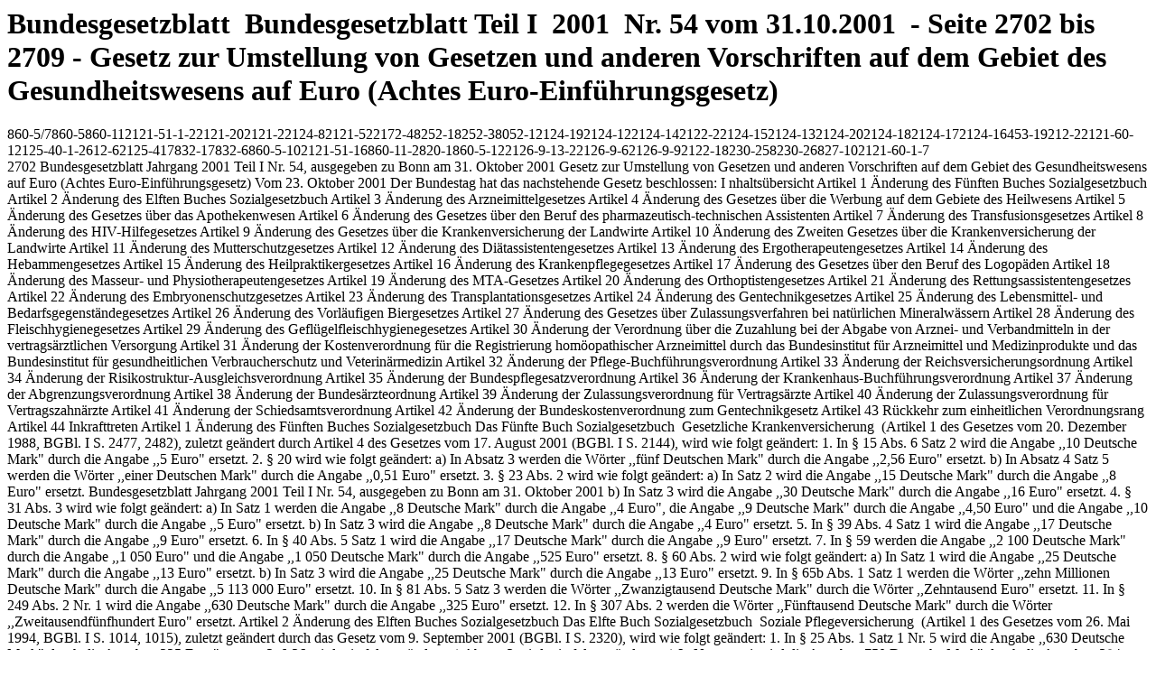

--- FILE ---
content_type: text/html;charset=UTF-8
request_url: https://www.bgbl.de/xaver/bgbl/start.xav?startbk=Bundesanzeiger_BGBl&bk=Bundesanzeiger_BGBl&start=//*%5B@attr_id=%27bgbl101s2702.pdf%27%5D
body_size: 7000
content:
<html xmlns:xaver="http://www.doctronic.de/Xaver/1.0" xmlns:xlink="http://www.w3.org/1999/xlink" xmlns:dtxmldm="http://doctronic.de/XMLDocumentManager" xlink:dummy="" dtxmldm:dummy="" xaver:dummy=""><!--generated from xsl generated by 'xaver_text.sys' Development Version !DO NOT DISTRIBUTE! ($Revision: 1.485 $)--><head><meta http-equiv="expires" content="0" /><meta content="no-cache" http-equiv="cache-control" /><script type="application/ld+json">{"@context":"https://schema.org/","@type":"WebPage","isAccessibleForFree":"True","hasPart":{"@type":"WebPageElement","isAccessibleForFree":"True","cssSelector":".dtXavPaywall"}}</script><style type="text/css"><!--
 div.N10054{font-family:Verdana,Arial,Helvetica,sans-serif;font-size:1.36em;color:#0096a1;line-height:1.2em;margin-bottom:1em;margin-top:1em;} div.N1005F{font-family:Verdana,Arial,Helvetica,sans-serif;font-size:1.36em;color:#0096a1;line-height:1.2em;margin-bottom:1em;margin-top:1em;} div.N1006A{font-family:Verdana,Arial,Helvetica,sans-serif;font-size:1.1em;font-weight:bold;color:#4B575E;line-height:1.3em;margin-bottom:1em;margin-top:1em;} div.N10076{font-family:Verdana,Arial,Helvetica,sans-serif;font-size:1em;font-weight:bold;color:#4B575E;line-height:1.3em;margin-bottom:1em;margin-top:1em;} div.N10082{font-family:Verdana,Arial,Helvetica,sans-serif;font-size:1em;color:#4B575E;line-height:1.3em;margin-bottom:1em;margin-top:1em;} div.N100D4{margin-bottom:1em;} div.N100DA{margin-bottom:1em;} div.N100E0{margin-bottom:1em;} div.N100E6{margin-bottom:1em;} div.N100EC{margin-bottom:1em;} div.N100F2{margin-bottom:1em;} div.N100F8{margin-bottom:1em;} div.N100FE{margin-bottom:1em;} div.N1010A{} div.N101FB{background-color:#e4e5e7;padding:20px;margin-bottom:1em;} div.N1020D{font-weight:bold;font-style:normal;margin:0px;font-size:1.125em;} div.N10216{font-size:1.125em;margin-right:10px;margin-left:10px;font-weight:bold;font-style:normal;float:left;} div.N10221{margin-bottom:0.5em;margin-top:0.5em;font-size:0.85em;line-height:1.1em;font-weight:normal;} div.N1022B{margin-top:1ex;} div.N10236{margin-top:1ex;} div.N10241{margin-top:1ex;} div.N1024C{margin-bottom:0.5em;} div.N10257{margin-top:1em;} div.N102BA{} div.N102BF{} span.N10012{vertical-align:20%;font-size:80%;} span.N10012 a:link {font-size:80%;} span.N1002D{vertical-align:20%;font-size:80%;} span.N1002D a:link {font-size:80%;} span.N1004B{vertical-align:20%;font-size:80%;} span.N1004B a:link {font-size:80%;} span.N100A0{font-weight:bold;} span.N100A6{font-style:italic;} span.N100AC{font-weight:normal;font-size:1em;} span.N10104{font-size:0.85em;} span.N1010F{letter-spacing:0.2em;} span.N1025D{} span.N102CD{} span.N102E5{} span.N102FD{} div.N1017F{margin:0px;margin-top:0.5em;padding:0px;} div.N10184{margin:0px;margin-top:0.5em;padding:0px;} div.N101A1{margin:0px;margin-top:0.5em;padding:0px;font-weight:bold;} div.N101A6{margin:0px;margin-top:0.5em;padding:0px;font-weight:bold;} div.N101C2{margin:0px;margin-top:0em;padding:0px;} div.N101C7{margin:0px;margin-top:0em;padding:0px;} div.N101E4{margin:0px;margin-top:0em;padding:0px;font-weight:bold;} div.N101E9{margin:0px;margin-top:0em;padding:0px;font-weight:bold;} table.N100B5{} tbody.N100BA{} thead.N100BF{} tr.N100C4{} td.N100C9{} td.N100CE{text-align:right;}
--></style><style type="text/css"><!--

    div#xavDocInfo { display:none; }
  
--></style><meta content="nofollow" name="robots" /><meta content="index" name="robots" /><meta content="noarchive" name="robots" /><meta content="Bundesgesetzblatt online" name="description" /><meta name="keywords" content="Bundesgesetzblatt,Bundesgesetzblatt Teil I,2001,Nr. 54 vom 31.10.2001,BGBL,Bundesanzeiger,Bundesanzeiger Verlag" /><title>Bundesgesetzblatt online  - Bundesgesetzblatt - Bundesgesetzblatt Teil I - 2001 - Nr. 54 vom 31.10.2001 - Gesetz zur Umstellung von Gesetzen und anderen Vorschriften auf dem Gebiet des Gesundheitswesens auf Euro (Achtes Euro-Einführungsgesetz)</title><script language="JavaScript" type="text/javascript">
<!--
               var oXaverPopUpWnd   = null;
               var aXaverPopupTarget = new Array('_blank','_parent','_self',
                                        '_top');
               var aXaverLength =  aXaverPopupTarget.length;


               
                function XaverPopUp (oXaverPopURL, oXaverPopUpWindow, oXaverPopUpFlags)
                {
                  var bResult = false;

                  if (XaverPopUp.arguments.length == 3)
                  {
                    
                    for(var i=0; i < aXaverLength; i++)
                    {
                      if (oXaverPopUpWindow == aXaverPopupTarget[i])
                      {
                        oXaverPopUpWnd = null;
                        break;
                      }
                    }
                    
                    if (oXaverPopUpWnd != null)
                    {
                      if (!oXaverPopUpWnd.closed)
                      {
                        oXaverPopUpWnd.close ();
                      };
                    };
                    
                    oXaverPopUpWnd = open(oXaverPopURL,
                                    oXaverPopUpWindow,
                                    oXaverPopUpFlags);

                    if (oXaverPopUpWnd == null)
                    {
                       bResult = true;
                    };
                  };

                  return bResult;
               }
               //-->
</script></head><body class="dtXavPaywall" onload=""><h1>Bundesgesetzblatt 
                Bundesgesetzblatt Teil I 
                2001 
                Nr. 54 vom 31.10.2001 
                 - Seite 2702 bis 2709 - Gesetz zur Umstellung von Gesetzen und anderen Vorschriften auf dem Gebiet des Gesundheitswesens auf Euro (Achtes Euro-Einführungsgesetz)</h1><div>860-5/[base64]<div class="N102BF xaver-div">2702

Bundesgesetzblatt Jahrgang 2001 Teil I Nr. 54, ausgegeben zu Bonn am 31. Oktober 2001

Gesetz zur Umstellung von Gesetzen und anderen Vorschriften auf dem Gebiet des Gesundheitswesens auf Euro (Achtes Euro-Einführungsgesetz)
Vom 23. Oktober 2001

Der Bundestag hat das nachstehende Gesetz beschlossen:
I nhaltsübersicht Artikel 1 Änderung des Fünften Buches Sozialgesetzbuch Artikel 2 Änderung des Elften Buches Sozialgesetzbuch Artikel 3 Änderung des Arzneimittelgesetzes Artikel 4 Änderung des Gesetzes über die Werbung auf dem Gebiete des Heilwesens Artikel 5 Änderung des Gesetzes über das Apothekenwesen Artikel 6 Änderung des Gesetzes über den Beruf des pharmazeutisch-technischen Assistenten Artikel 7 Änderung des Transfusionsgesetzes Artikel 8 Änderung des HIV-Hilfegesetzes Artikel 9 Änderung des Gesetzes über die Krankenversicherung der Landwirte Artikel 10 Änderung des Zweiten Gesetzes über die Krankenversicherung der Landwirte Artikel 11 Änderung des Mutterschutzgesetzes Artikel 12 Änderung des Diätassistentengesetzes Artikel 13 Änderung des Ergotherapeutengesetzes Artikel 14 Änderung des Hebammengesetzes Artikel 15 Änderung des Heilpraktikergesetzes Artikel 16 Änderung des Krankenpflegegesetzes Artikel 17 Änderung des Gesetzes über den Beruf des Logopäden Artikel 18 Änderung des Masseur- und Physiotherapeutengesetzes Artikel 19 Änderung des MTA-Gesetzes Artikel 20 Änderung des Orthoptistengesetzes Artikel 21 Änderung des Rettungsassistentengesetzes Artikel 22 Änderung des Embryonenschutzgesetzes Artikel 23 Änderung des Transplantationsgesetzes Artikel 24 Änderung des Gentechnikgesetzes Artikel 25 Änderung des Lebensmittel- und Bedarfsgegenständegesetzes Artikel 26 Änderung des Vorläufigen Biergesetzes Artikel 27 Änderung des Gesetzes über Zulassungsverfahren bei natürlichen Mineralwässern Artikel 28 Änderung des Fleischhygienegesetzes Artikel 29 Änderung des Geflügelfleischhygienegesetzes Artikel 30 Änderung der Verordnung über die Zuzahlung bei der Abgabe von Arznei- und Verbandmitteln in der vertragsärztlichen Versorgung

Artikel 31 Änderung der Kostenverordnung für die Registrierung homöopathischer Arzneimittel durch das Bundesinstitut für Arzneimittel und Medizinprodukte und das Bundesinstitut für gesundheitlichen Verbraucherschutz und Veterinärmedizin Artikel 32 Änderung der Pflege-Buchführungsverordnung Artikel 33 Änderung der Reichsversicherungsordnung Artikel 34 Änderung der Risikostruktur-Ausgleichsverordnung Artikel 35 Änderung der Bundespflegesatzverordnung Artikel 36 Änderung der Krankenhaus-Buchführungsverordnung Artikel 37 Änderung der Abgrenzungsverordnung Artikel 38 Änderung der Bundesärzteordnung Artikel 39 Änderung der Zulassungsverordnung für Vertragsärzte Artikel 40 Änderung der Zulassungsverordnung für Vertragszahnärzte Artikel 41 Änderung der Schiedsamtsverordnung Artikel 42 Änderung der Bundeskostenverordnung zum Gentechnikgesetz Artikel 43 Rückkehr zum einheitlichen Verordnungsrang Artikel 44 Inkrafttreten

Artikel 1 Änderung des Fünften Buches Sozialgesetzbuch Das Fünfte Buch Sozialgesetzbuch ­ Gesetzliche Krankenversicherung ­ (Artikel 1 des Gesetzes vom 20. Dezember 1988, BGBl. I S. 2477, 2482), zuletzt geändert durch Artikel 4 des Gesetzes vom 17. August 2001 (BGBl. I S. 2144), wird wie folgt geändert: 1. In § 15 Abs. 6 Satz 2 wird die Angabe ,,10 Deutsche Mark" durch die Angabe ,,5 Euro" ersetzt. 2. § 20 wird wie folgt geändert: a) In Absatz 3 werden die Wörter ,,fünf Deutschen Mark" durch die Angabe ,,2,56 Euro" ersetzt. b) In Absatz 4 Satz 5 werden die Wörter ,,einer Deutschen Mark" durch die Angabe ,,0,51 Euro" ersetzt. 3. § 23 Abs. 2 wird wie folgt geändert: a) In Satz 2 wird die Angabe ,,15 Deutsche Mark" durch die Angabe ,,8 Euro" ersetzt.

Bundesgesetzblatt Jahrgang 2001 Teil I Nr. 54, ausgegeben zu Bonn am 31. Oktober 2001 b) In Satz 3 wird die Angabe ,,30 Deutsche Mark" durch die Angabe ,,16 Euro" ersetzt. 4. § 31 Abs. 3 wird wie folgt geändert: a) In Satz 1 werden die Angabe ,,8 Deutsche Mark" durch die Angabe ,,4 Euro", die Angabe ,,9 Deutsche Mark" durch die Angabe ,,4,50 Euro" und die Angabe ,,10 Deutsche Mark" durch die Angabe ,,5 Euro" ersetzt. b) In Satz 3 wird die Angabe ,,8 Deutsche Mark" durch die Angabe ,,4 Euro" ersetzt. 5. In § 39 Abs. 4 Satz 1 wird die Angabe ,,17 Deutsche Mark" durch die Angabe ,,9 Euro" ersetzt. 6. In § 40 Abs. 5 Satz 1 wird die Angabe ,,17 Deutsche Mark" durch die Angabe ,,9 Euro" ersetzt. 7. In § 59 werden die Angabe ,,2 100 Deutsche Mark" durch die Angabe ,,1 050 Euro" und die Angabe ,,1 050 Deutsche Mark" durch die Angabe ,,525 Euro" ersetzt. 8. § 60 Abs. 2 wird wie folgt geändert: a) In Satz 1 wird die Angabe ,,25 Deutsche Mark" durch die Angabe ,,13 Euro" ersetzt. b) In Satz 3 wird die Angabe ,,25 Deutsche Mark" durch die Angabe ,,13 Euro" ersetzt. 9. In § 65b Abs. 1 Satz 1 werden die Wörter ,,zehn Millionen Deutsche Mark" durch die Angabe ,,5 113 000 Euro" ersetzt. 10. In § 81 Abs. 5 Satz 3 werden die Wörter ,,Zwanzigtausend Deutsche Mark" durch die Wörter ,,Zehntausend Euro" ersetzt. 11. In § 249 Abs. 2 Nr. 1 wird die Angabe ,,630 Deutsche Mark" durch die Angabe ,,325 Euro" ersetzt. 12. In § 307 Abs. 2 werden die Wörter ,,Fünftausend Deutsche Mark" durch die Wörter ,,Zweitausendfünfhundert Euro" ersetzt. Artikel 2 Änderung des Elften Buches Sozialgesetzbuch Das Elfte Buch Sozialgesetzbuch ­ Soziale Pflegeversicherung ­ (Artikel 1 des Gesetzes vom 26. Mai 1994, BGBl. I S. 1014, 1015), zuletzt geändert durch das Gesetz vom 9. September 2001 (BGBl. I S. 2320), wird wie folgt geändert: 1. In § 25 Abs. 1 Satz 1 Nr. 5 wird die Angabe ,,630 Deutsche Mark" durch die Angabe ,,325 Euro" ersetzt. 2. § 36 wird wie folgt geändert: a) Absatz 3 wird wie folgt geändert: aa) In Nummer 1 wird die Angabe ,,750 Deutsche Mark" durch die Angabe ,,384 Euro" ersetzt. bb) In Nummer 2 wird die Angabe ,,1 800 Deutsche Mark" durch die Angabe ,,921 Euro" ersetzt.

2703

cc) In Nummer 3 wird die Angabe ,,2 800 Deutsche Mark" durch die Angabe ,,1 432 Euro" ersetzt. b) In Absatz 4 wird die Angabe ,,3 750 Deutsche Mark" durch die Angabe ,,1 918 Euro" ersetzt. 3. § 37 wird wie folgt geändert: a) Absatz 1 wird wie folgt geändert: aa) In Satz 3 Nr. 1 wird die Angabe ,,400 Deutsche Mark" durch die Angabe ,,205 Euro" ersetzt. bb) In Satz 3 Nr. 2 wird die Angabe ,,800 Deutsche Mark" durch die Angabe ,,410 Euro" ersetzt. cc) In Satz 3 Nr. 3 wird die Angabe ,,1 300 Deutsche Mark" durch die Angabe ,,665 Euro" ersetzt. b) In Absatz 3 Satz 4 werden die Angabe ,,30 Deutsche Mark" durch die Angabe ,,16 Euro" und die Angabe ,,50 Deutsche Mark" durch die Angabe ,,26 Euro" ersetzt. 4. In § 39 Satz 3 wird die Angabe ,,2 800 Deutsche Mark" durch die Angabe ,,1 432 Euro" ersetzt. 5. § 40 wird wie folgt geändert: a) In Absatz 2 wird die Angabe ,,60 Deutsche Mark" durch die Angabe ,,31 Euro" ersetzt. b) In Absatz 3 Satz 4 wird die Angabe ,,50 Deutsche Mark" durch die Angabe ,,25 Euro" ersetzt. c) In Absatz 4 Satz 3 wird die Angabe ,,5 000 Deutsche Mark" durch die Angabe ,,2 557 Euro" ersetzt. 6. In § 41 Abs. 2 werden in Nummer 1 die Angabe ,,750 Deutsche Mark" durch die Angabe ,,384 Euro", in Nummer 2 die Angabe ,,1 800 Deutsche Mark" durch die Angabe ,,921 Euro" und in Nummer 3 die Angabe ,,2 800 Deutsche Mark" durch die Angabe ,,1 432 Euro" ersetzt. 7. In § 42 Abs. 2 wird die Angabe ,,2 800 Deutsche Mark" durch die Angabe ,,1 432 Euro" ersetzt. 8. § 43 wird wie folgt geändert: a) In Absatz 2 werden die Angabe ,,2 800 Deutsche Mark" durch die Angabe ,,1 432 Euro" und die Angabe ,,30 000 Deutsche Mark" durch die Angabe ,,15 339 Euro" ersetzt. b) In Absatz 3 wird die Angabe ,,3 300 Deutsche Mark" durch die Angabe ,,1 688 Euro" ersetzt. c) In Absatz 5 Satz 1 werden in Nummer 1 die Angabe ,,2 000 Deutsche Mark" durch die Angabe ,,1 023 Euro", in Nummer 2 die Angabe ,,2 500 Deutsche Mark" durch die Angabe ,,1 279 Euro", in Nummer 3 die Angabe ,,2 800 Deutsche Mark" durch die Angabe ,,1 432 Euro", in Nummer 4 die Angabe ,,3 300 Deutsche Mark" durch die Angabe ,,1 688 Euro" sowie in Satz 2 und 3 jeweils die Angabe ,,30 000 Deutsche Mark" durch die Angabe ,,15 339 Euro" ersetzt. 9. In § 43a wird die Angabe ,,500 Deutsche Mark" durch die Angabe ,,256 Euro" ersetzt.

2704

Bundesgesetzblatt Jahrgang 2001 Teil I Nr. 54, ausgegeben zu Bonn am 31. Oktober 2001 sche Mark" durch die Wörter ,,fünfundzwanzigtausend Euro" und die Angabe ,,20 000 Deutsche Mark" durch die Wörter ,,zehntausend Euro" ersetzt. Artikel 8 Änderung des HIV-Hilfegesetzes In § 16 des HIV-Hilfegesetzes vom 24. Juli 1995 (BGBl. I S. 972, 979), das durch § 14 des Gesetzes vom 2. August 2000 (BGBl. I S. 1270) geändert worden ist, werden die Angabe ,,1 000 Deutsche Mark" durch die Angabe ,,511,29 Euro", die Angabe ,,1 500 Deutsche Mark" durch die Angabe ,,766,94 Euro" und die Angabe ,,3 000 Deutsche Mark" durch die Angabe ,,1 533,88 Euro" ersetzt. Artikel 9 Änderung des Gesetzes über die Krankenversicherung der Landwirte Das Gesetz über die Krankenversicherung der Landwirte vom 10. August 1972 (BGBl. I S. 1433 ), zuletzt geändert durch Artikel 3 des Gesetzes vom 8. Mai 1998 (BGBl. I S. 907), dieser wiederum geändert durch Artikel 2 Buchstabe b des Gesetzes vom 19. Dezember 1998 (BGBl. I S. 3853), wird wie folgt geändert: 1. § 29 Abs. 2 wird wie folgt geändert: a) In Satz 2 wird die Angabe ,,25 Deutsche Mark" durch die Angabe ,,13 Euro" ersetzt. b) In Satz 5 wird die Angabe ,,25 Deutsche Mark" durch die Angabe ,,13 Euro" ersetzt. 2. In § 31 wird die Angabe ,,150 Deutsche Mark" durch die Angabe ,,77 Euro" ersetzt. Artikel 10 Änderung des Zweiten Gesetzes über die Krankenversicherung der Landwirte Das Zweite Gesetz über die Krankenversicherung der Landwirte vom 20. Dezember 1988 (BGBl. I S. 2477, 2557), zuletzt geändert durch Artikel 3 des Gesetzes vom 17. Juli 2001 (BGBl. I S. 1600), wird wie folgt geändert: 1. In § 4 Abs. 3 Satz 2 werden die Wörter ,,Deutsche Mark" durch das Wort ,,Euro" ersetzt. 2. In § 57 Abs. 2 wird die Angabe ,,5 000 Deutsche Mark" durch die Angabe ,,2 500 Euro" ersetzt. 3. In § 59 Abs. 3 Satz 2 werden die Wörter ,,Deutsche Mark" durch das Wort ,,Euro" ersetzt. Artikel 11 Änderung des Mutterschutzgesetzes Das Mutterschutzgesetz in der Fassung der Bekanntmachung vom 17. Januar 1997 (BGBl. I S. 22, 293), geändert durch Artikel 13 des Gesetzes vom 30. November 2000 (BGBl. I S. 1638), wird wie folgt geändert: 1. In § 13 Abs. 2 Satz 1 werden die Wörter ,,vierhundert Deutsche Mark" durch die Angabe ,,210 Euro" ersetzt. 2. In § 14 Abs. 1 Satz 1 wird die Angabe ,,25 Deutsche Mark" durch die Angabe ,,13 Euro" ersetzt.

10. In § 112 wird die Angabe ,,5 000 Deutsche Mark" durch die Wörter ,,Zweitausendfünfhundert Euro" ersetzt. Artikel 3 Änderung des Arzneimittelgesetzes Das Arzneimittelgesetz in der Fassung der Bekanntmachung vom 11. Dezember 1998 (BGBl. I S. 3586), zuletzt geändert durch Artikel 2 § 10 des Gesetzes vom 20. Juli 2000 (BGBl. I S. 1045) , wird wie folgt geändert: 1. In § 40 Abs. 3 Satz 2 werden die Wörter ,,eine Million Deutsche Mark" durch die Angabe ,,500 000 Euro" ersetzt. 2. In § 97 Abs. 3 werden die Wörter ,,fünfzigtausend Deutsche Mark" durch die Angabe ,,25 000 Euro" ersetzt. Artikel 4 Änderung des Gesetzes über die Werbung auf dem Gebiete des Heilwesens In § 15 Abs. 3 des Gesetzes über die Werbung auf dem Gebiete des Heilwesens in der Fassung der Bekanntmachung vom 19. Oktober 1994 (BGBl. I S. 3068), das zuletzt durch Artikel 2 des Gesetzes vom 23. Juli 2001 (BGBl. I S. 1661) geändert worden ist, werden die Wörter ,,fünfzigtausend Deutsche Mark" durch die Wörter ,,fünfundzwanzigtausend Euro" und die Wörter ,,fünfundzwanzigtausend Deutsche Mark" durch die Wörter ,,zwölftausendfünfhundert Euro" ersetzt. Artikel 5 Änderung des Gesetzes über das Apothekenwesen In § 25 Abs. 3 des Gesetzes über das Apothekenwesen in der Fassung der Bekanntmachung vom 15. Oktober 1980 (BGBl. I S. 1993), das zuletzt durch Artikel 7 Abs. 3 des Gesetzes vom 19. Juni 2001 (BGBl. I S. 1149) geändert worden ist, werden die Wörter ,,fünfzigtausend Deutsche Mark" durch die Wörter ,,fünfundzwanzigtausend Euro" und die Wörter ,,zehntausend Deutsche Mark" durch die Wörter ,,fünftausend Euro" ersetzt. Artikel 6 Änderung des Gesetzes über den Beruf des pharmazeutisch-technischen Assistenten In § 10 Abs. 2 des Gesetzes über den Beruf des pharmazeutisch-technischen Assistenten in der Fassung der Bekanntmachung vom 23. September 1997 (BGBl. I S. 2349), das durch Artikel 5 der Verordnung vom 21. September 1997 (BGBl. I S. 2390) geändert worden ist, werden die Wörter ,,fünftausend Deutsche Mark" durch die Wörter ,,zweitausendfünfhundert Euro" ersetzt. Artikel 7 Änderung des Transfusionsgesetzes In § 32 Abs. 3 des Transfusionsgesetzes vom 1. Juli 1998 (BGBl. I S. 1752) werden die Angabe ,,50 000 Deut-

Bundesgesetzblatt Jahrgang 2001 Teil I Nr. 54, ausgegeben zu Bonn am 31. Oktober 2001 3. In § 21 Abs. 2 werden die Wörter ,,dreißigtausend Deutsche Mark" durch die Wörter ,,fünfzehntausend Euro" und die Wörter ,,fünftausend Deutsche Mark" durch die Wörter ,,zweitausendfünfhundert Euro" ersetzt. Artikel 12 Änderung des Diätassistentengesetzes In § 10 Abs. 2 des Diätassistentengesetzes vom 8. März 1994 (BGBl. I S. 446), das durch Artikel 11 der Verordnung vom 21. September 1997 (BGBl. I S. 2390) geändert worden ist, werden die Wörter ,,fünftausend Deutsche Mark" durch die Wörter ,,zweitausendfünfhundert Euro" ersetzt. Artikel 13 Änderung des Ergotherapeutengesetzes In § 7 Abs. 2 des Ergotherapeutengesetzes vom 25. Mai 1976 (BGBl. I S. 1246), das zuletzt durch Artikel 8 des Gesetzes vom 16. Juni 1998 (BGBl. I S. 1311) geändert worden ist, werden die Wörter ,,fünftausend Deutsche Mark" durch die Wörter ,,zweitausendfünfhundert Euro" ersetzt. Artikel 14 Änderung des Hebammengesetzes In § 25 Satz 2 des Hebammengesetzes vom 4. Juni 1985 (BGBl. I S. 902), das zuletzt durch Artikel 6 der Verordnung vom 21. September 1997 (BGBl. I S. 2390) geändert worden ist, werden die Wörter ,,fünftausend Deutsche Mark" durch die Wörter ,,zweitausendfünfhundert Euro" ersetzt. Artikel 15 Änderung des Heilpraktikergesetzes In § 5a Abs. 2 des Heilpraktikergesetzes in der im Bundesgesetzblatt Teil III, Gliederungsnummer 2122-2, veröffentlichten bereinigten Fassung, das durch Artikel 53 des Gesetzes vom 2. März 1974 (BGBl. I S. 469) geändert worden ist, werden die Wörter ,,fünftausend Deutsche Mark" durch die Wörter ,,zweitausendfünfhundert Euro" ersetzt. Artikel 16 Änderung des Krankenpflegegesetzes In § 25 Satz 2 des Krankenpflegegesetzes vom 4. Juni 1985 (BGBl. I S. 893), das zuletzt durch Artikel 2 des Gesetzes vom 17. November 2000 (BGBl. I S. 1513) geändert worden ist, werden die Wörter ,,fünftausend Deutsche Mark" durch die Wörter ,,zweitausendfünfhundert Euro" ersetzt. Artikel 17 Änderung des Gesetzes über den Beruf des Logopäden In § 7 Abs. 2 des Gesetzes über den Beruf des Logopäden vom 7. Mai 1980 (BGBl. I S. 529), das zuletzt durch Artikel 3 des Gesetzes vom 8. März 1994 (BGBl. I S. 446) geändert worden ist, werden die Wörter ,,fünftausend

2705

Deutsche Mark" durch die Wörter ,,zweitausendfünfhundert Euro" ersetzt. Artikel 18 Änderung des Masseur- und Physiotherapeutengesetzes In § 15 Abs. 2 des Masseur- und Physiotherapeutengesetzes vom 26. Mai 1994 (BGBl. I S. 1084), das durch Artikel 12 der Verordnung vom 21. September 1997 (BGBl. I S. 2390) geändert worden ist, wird die Angabe ,,5 000 Deutsche Mark" durch die Wörter ,,zweitausendfünfhundert Euro" ersetzt. Artikel 19 Änderung des MTA-Gesetzes In § 12 Abs. 2 des MTA-Gesetzes vom 2. August 1993 (BGBl. I S. 1402), das durch Artikel 10 der Verordnung vom 21. September 1997 (BGBl. I S. 2390) geändert worden ist, werden die Wörter ,,fünftausend Deutsche Mark" durch die Wörter ,,zweitausendfünfhundert Euro" ersetzt. Artikel 20 Änderung des Orthoptistengesetzes In § 10 Abs. 2 des Orthoptistengesetzes vom 28. November 1989 (BGBl. I S. 2061), das zuletzt durch Artikel 9 der Verordnung vom 21. September 1997 (BGBl. I S. 2390) geändert worden ist, werden die Wörter ,,fünftausend Deutsche Mark" durch die Wörter ,,zweitausendfünfhundert Euro" ersetzt. Artikel 21 Änderung des Rettungsassistentengesetzes In § 12 Satz 2 des Rettungsassistentengesetzes vom 10. Juli 1989 (BGBl. I S. 1384), das zuletzt durch Artikel 8 der Verordnung vom 21. September 1997 (BGBl. I S. 2390) geändert worden ist, werden die Wörter ,,fünftausend Deutsche Mark" durch die Wörter ,,zweitausendfünfhundert Euro" ersetzt. Artikel 22 Änderung des Embryonenschutzgesetzes In § 12 Abs. 2 des Embryonenschutzgesetzes vom 13. Dezember 1990 (BGBl. I S. 2746) werden die Wörter ,,fünftausend Deutsche Mark" durch die Wörter ,,zweitausendfünfhundert Euro" ersetzt. Artikel 23 Änderung des Transplantationsgesetzes In § 20 Abs. 2 des Transplantationsgesetzes vom 5. November 1997 (BGBl. I S. 2631), das durch Artikel 3 § 7 des Gesetzes vom 16. Februar 2001 (BGBl. I S. 266) geändert worden ist, werden die Wörter ,,fünfzigtausend Deutsche Mark" durch die Wörter ,,fünfundzwanzigtausend Euro" und die Wörter ,,fünftausend Deutsche Mark" durch die Wörter ,,zweitausendfünfhundert Euro" ersetzt.

2706

Bundesgesetzblatt Jahrgang 2001 Teil I Nr. 54, ausgegeben zu Bonn am 31. Oktober 2001 Artikel 24 Änderung des Gentechnikgesetzes Artikel 29 Änderung des Geflügelfleischhygienegesetzes In § 30 Abs. 4 des Geflügelfleischhygienegesetzes vom 17. Juli 1996 (BGBl. I S. 991), das durch Artikel 2 § 26 des Gesetzes vom 22. Dezember 1997 (BGBl. I S. 3224) geändert worden ist, werden die Wörter ,,fünfzigtausend Deutsche Mark" durch die Wörter ,,fünfundzwanzigtausend Euro" und die Wörter ,,zwanzigtausend Deutsche Mark" durch die Wörter ,,zehntausend Euro" ersetzt. Artikel 30 Änderung der Verordnung über die Zuzahlung bei der Abgabe von Arznei- und Verbandmitteln in der vertragsärztlichen Versorgung In § 3 Abs. 2 der Verordnung über die Zuzahlung bei der Abgabe von Arznei- und Verbandmitteln in der vertragsärztlichen Versorgung vom 9. September 1993 (BGBl. I S. 1557), die zuletzt durch die Verordnung vom 19. April 2000 (BGBl. I S. 597) geändert worden ist, wird Satz 1 wie folgt gefasst: ,,Bei der Abgabe von Teilmengen aus Packungen von Fertigarzneimitteln (§ 129 Abs. 1 Nr. 3 Fünftes Buch Sozialgesetzbuch) ist eine Zuzahlung entsprechend dem Anteil der Teilmenge an der in der Packung enthaltenen Gesamtmenge, abgerundet auf einen durch 0,25 Euro teilbaren Betrag, mindestens jedoch einen halben Euro, zu leisten, jedoch nicht mehr als die Kosten des Mittels." Artikel 31 Änderung der Kostenverordnung für die Registrierung homöopathischer Arzneimittel durch das Bundesinstitut für Arzneimittel und Medizinprodukte und das Bundesinstitut für gesundheitlichen Verbraucherschutz und Veterinärmedizin Die Kostenverordnung für die Registrierung homöopathischer Arzneimittel durch das Bundesinstitut für Arzneimittel und Medizinprodukte und das Bundesinstitut für gesundheitlichen Verbraucherschutz und Veterinärmedizin in der Fassung der Bekanntmachung vom 9. April 1997 (BGBl. I S. 779) wird wie folgt geändert: 1. § 2 wird wie folgt geändert: a) Absatz 1 wird wie folgt geändert: aa) Satz 1 wird wie folgt geändert: aaa) In Nummer 1 wird die Angabe ,,2 100 DM" durch die Angabe ,,1 080 Euro" ersetzt. bbb) In Nummer 2 wird die Angabe ,,3 400 DM" durch die Angabe ,,1 740 Euro" ersetzt. ccc) In Nummer 3 wird die Angabe ,,4 600 DM" durch die Angabe ,,2 350 Euro" ersetzt. bb) In Satz 2 werden die Angabe ,,235 DM" durch die Angabe ,,120 Euro" und die Angabe ,,2 350 DM" durch die Angabe ,,1 200 Euro" ersetzt. cc) Satz 3 wird wie folgt geändert: aaa) In Nummer 1 wird die Angabe ,,2 100 DM" durch die Angabe ,,1 080 Euro" ersetzt.

In § 38 Abs. 2 des Gentechnikgesetzes in der Fassung der Bekanntmachung vom 16. Dezember 1993 (BGBl. I S. 2066), das zuletzt durch Artikel 2 des Gesetzes vom 2. November 2000 (BGBl. I S. 1478) geändert worden ist, werden die Wörter ,,einhunderttausend Deutsche Mark" durch die Wörter ,,fünfzigtausend Euro" ersetzt. Artikel 25 Änderung des Lebensmittelund Bedarfsgegenständegesetzes Das Lebensmittel- und Bedarfsgegenständegesetz in der Fassung der Bekanntmachung vom 9. September 1997 (BGBl. I S. 2296), zuletzt geändert durch Artikel 2 § 15 des Gesetzes vom 20. Juli 2000 (BGBl. I S. 1045), wird wie folgt geändert: 1. In § 53 Abs. 3 und in § 58 Abs. 3 werden jeweils die Wörter ,,fünfzigtausend Deutsche Mark" durch die Wörter ,,fünfundzwanzigtausend Euro" ersetzt. 2. In § 54 Abs. 3 und in § 59 Abs. 2 werden jeweils die Wörter ,,dreißigtausend Deutsche Mark" durch die Wörter ,,fünfzehntausend Euro" und jeweils die Wörter ,,zehntausend Deutsche Mark" durch die Wörter ,,fünftausend Euro" ersetzt. Artikel 26 Änderung des Vorläufigen Biergesetzes In § 18 Abs. 2 des Vorläufigen Biergesetzes in der Fassung der Bekanntmachung vom 29. Juli 1993 (BGBl. I S. 1399), das durch Artikel 17 Abs. 1 der Verordnung vom 29. Januar 1998 (BGBl. I S. 230) geändert worden ist, werden die Wörter ,,zwanzigtausend Deutsche Mark" durch die Wörter ,,zehntausend Euro" ersetzt. Artikel 27 Änderung des Gesetzes über Zulassungsverfahren bei natürlichen Mineralwässern In § 2 Abs. 2 des Gesetzes über Zulassungsverfahren bei natürlichen Mineralwässern vom 25. Juli 1984 (BGBl. I S. 1016), das durch Artikel 24 der Verordnung vom 26. Februar 1993 (BGBl. I S. 278) geändert worden ist, werden die Wörter ,,fünfzigtausend Deutsche Mark" durch die Wörter ,,fünfundzwanzigtausend Euro" ersetzt. Artikel 28 Änderung des Fleischhygienegesetzes In § 29 Abs. 4 des Fleischhygienegesetzes in der Fassung der Bekanntmachung vom 8. Juli 1993 (BGBl. I S. 1189), das zuletzt durch Artikel 2 § 25 des Gesetzes vom 22. Dezember 1997 (BGBl. I S. 3224) geändert worden ist, werden die Wörter ,,fünfzigtausend Deutsche Mark" durch die Wörter ,,fünfundzwanzigtausend Euro" und die Wörter ,,zwanzigtausend Deutsche Mark" durch die Wörter ,,zehntausend Euro" ersetzt.

Bundesgesetzblatt Jahrgang 2001 Teil I Nr. 54, ausgegeben zu Bonn am 31. Oktober 2001 bbb) In Nummer 2 wird die Angabe ,,2 700 DM" durch die Angabe ,,1 380 Euro" ersetzt. ccc) In Nummer 3 wird die Angabe ,,3 600 DM" durch die Angabe ,,1 840 Euro" ersetzt. dd) In Satz 4 werden die Angabe ,,120 DM" durch die Angabe ,,60 Euro" und die Angabe ,,1 200 DM" durch die Angabe ,,610 Euro" ersetzt. b) Absatz 2 Nr. 2 wird wie folgt geändert: aa) In Buchstabe a wird die Angabe ,,1 300 DM" durch die Angabe ,,670 Euro" ersetzt. bb) In Buchstabe b wird die Angabe ,,650 DM" durch die Angabe ,,330 Euro" ersetzt. 2. In § 3 Satz 1 wird die Angabe ,,150 bis 750 DM" durch die Angabe ,,80 bis 400 Euro" ersetzt. 3. § 4 wird wie folgt geändert: a) Absatz 1 wird wie folgt geändert: aa) In Nummer 1 wird die Angabe ,,100 DM" durch die Angabe ,,50 Euro" ersetzt. bb) In Nummer 2 wird die Angabe ,,500 DM" durch die Angabe ,,260 Euro" ersetzt. b) Absatz 3 wird wie folgt geändert: aa) In Nummer 1 wird die Angabe ,,1 000 DM" durch die Angabe ,,510 Euro" ersetzt. bb) In Nummer 2 wird die Angabe ,,300 DM" durch die Angabe ,,150 Euro" ersetzt. 4. § 6 wird wie folgt geändert: a) In Nummer 1 wird die Angabe ,,200 bis 1 000 DM" durch die Angabe ,,100 bis 510 Euro" ersetzt. b) In Nummer 2 wird die Angabe ,,500 DM" durch die Angabe ,,260 Euro" ersetzt. c) In Nummer 3 wird die Angabe ,,100 bis 200 DM" durch die Angabe ,,50 bis 100 Euro" ersetzt. d) In Nummer 4 wird die Angabe ,,25 bis 300 DM" durch die Angabe ,,10 bis 150 Euro" ersetzt. e) Nummer 5 wird wie folgt geändert: aa) In Buchstabe a wird die Angabe ,,30 DM" durch die Angabe ,,15 Euro" ersetzt. bb) In Buchstabe b wird die Angabe ,,1 DM" durch die Angabe ,,0,50 Euro" ersetzt. Artikel 32 Änderung der Pflege-Buchführungsverordnung In § 9 Abs. 1 Satz 3 der Pflege-Buchführungsverordnung vom 22. November 1995 (BGBl. I S. 1528), die durch Artikel 4 § 3 Abs. 3 des Gesetzes vom 9. Juni 1998 (BGBl. I S. 1242) geändert worden ist, werden die Wörter ,,eine Million Deutsche Mark" durch die Angabe ,,500 000 Euro" und die Angabe ,,500 000 Deutsche Mark" durch die Angabe ,,250 000 Euro" ersetzt. Artikel 33 Änderung der Reichsversicherungsordnung Die Reichsversicherungsordnung in der im Bundesgesetzblatt Teil III, Gliederungsnummer 820-1, veröffent-

2707

lichten bereinigten Fassung, zuletzt geändert durch Artikel 11 des Gesetzes vom 22. Dezember 1999 (BGBl. I S. 2626), wird wie folgt geändert: 1. § 200 Abs. 2 wird wie folgt geändert: a) In Satz 2 wird die Angabe ,,25 Deutsche Mark" durch die Angabe ,,13 Euro" ersetzt. b) In Satz 5 wird die Angabe ,,25 Deutsche Mark" durch die Angabe ,,13 Euro" ersetzt. 2. In § 200b wird die Angabe ,,150 Deutsche Mark" durch die Angabe ,,77 Euro" ersetzt.

Artikel 34 Änderung der Risikostruktur-Ausgleichsverordnung In § 14 Abs. 2 Satz 2 der Risikostruktur-Ausgleichsverordnung vom 3. Januar 1994 (BGBl. I S. 55), die zuletzt durch Artikel 51 des Gesetzes vom 19. Juni 2001 (BGBl. I S. 1046) geändert worden ist, wird die Angabe ,,500 000 Deutsche Mark" durch die Angabe ,,250 000 Euro" ersetzt.

Artikel 35 Änderung der Bundespflegesatzverordnung Die Bundespflegesatzverordnung vom 26. September 1994 (BGBl. I S. 2750), zuletzt geändert durch Artikel 2 des Gesetzes vom 27. April 2001 (BGBl. I S. 772), wird wie folgt geändert: 1. In § 14 Abs. 5 Satz 4 wird die Angabe ,,260 Deutsche Mark" durch die Angabe ,,133 Euro" ersetzt. 2. Anlage 1 zu § 17 Abs. 4 wird wie folgt geändert: a) In Abschnitt L 2 wird in Spalte 5 das Wort ,,DM" durch das Wort ,,Euro" ersetzt. b) In den Abschnitten K 1, K 2 und K 3 wird jeweils in Spalte 6 das Wort ,,DM" durch das Wort ,,Euro" ersetzt. c) In Abschnitt K 4 wird in Spalte 3 das Wort ,,DM" durch das Wort ,,Euro" ersetzt. d) Anhang 2 zur Leistungs- und Kalkulationsaufstellung wird wie folgt geändert: aa) Die Fußnote 1) wird wie folgt gefasst: ,,1) Die Euro-Beträge in den Abschnitten V 1 laufende Nr. 2 und 4, V 4 und K 1 ­ K 4 sind in ,,1 000 Euro" anzugeben; die Beträge V 2, V 3, L 2 und K 5 ­ K 7 in ,,Euro". bb) In der Fußnote 22) wird das Wort ,,DM" durch das Wort ,,Euro" ersetzt. cc) In Fußnote 29) Satz 3 wird das Wort ,,DM" durch das Wort ,,Euro" ersetzt. 3. Anlage 2 zu § 17 Abs. 4 wird wie folgt geändert: a) In Abschnitt Z 1 wird in der Anmerkung *) die Angabe ,,20 000 DM" durch die Angabe ,,10 226 Euro" ersetzt.

2708

Bundesgesetzblatt Jahrgang 2001 Teil I Nr. 54, ausgegeben zu Bonn am 31. Oktober 2001 c) In Buchstabe d wird die Angabe ,,100 DM" durch die Angabe ,,50 Euro" ersetzt. 2. In Absatz 2 Buchstabe a und b wird jeweils die Angabe ,,200 DM" durch die Angabe ,,100 Euro" ersetzt. Artikel 40 Änderung der Zulassungsverordnung für Vertragszahnärzte § 46 der Zulassungsverordnung für Vertragszahnärzte in der im Bundesgesetzblatt Teil III, Gliederungsnummer 8230-26, veröffentlichten bereinigten Fassung, die zuletzt durch Artikel 16 des Gesetzes vom 22. Dezember 1999 (BGBl. I S. 2626) geändert worden ist, wird wie folgt geändert: 1. Absatz 1 wird wie folgt geändert: a) In Buchstabe a und b wird jeweils die Angabe ,,50 DM" durch die Angabe ,,25 Euro" ersetzt. b) In Buchstabe c wird die Angabe ,,60 DM" durch die Angabe ,,30 Euro" ersetzt. c) In Buchstabe d wird die Angabe ,,100 DM" durch die Angabe ,,50 Euro" ersetzt. 2. In Absatz 2 Buchstabe a und b wird jeweils die Angabe ,,200 DM" durch die Angabe ,,100 Euro" ersetzt. Artikel 41

b) In Abschnitt Z 2 wird in Zeile Z 2 das Wort ,,DM" durch das Wort ,,Euro" ersetzt. c) In Abschnitt Z 3 wird in Spalte 2 das Wort ,,DM" durch das Wort ,,Euro" ersetzt. Artikel 36 Änderung der Krankenhaus-Buchführungsverordnung Die Anlage 4 der Krankenhaus-Buchführungsverordnung in der Fassung der Bekanntmachung vom 24. März 1987 (BGBl. I S. 1045), die zuletzt durch Artikel 4 § 3 Abs. 4 des Gesetzes vom 9. Juni 1998 (BGBl. I S. 1242) geändert worden ist, wird wie folgt geändert: 1. In Konto 0761 wird die Angabe ,,100 bis 800 Deutsche Mark" durch die Angabe ,,51 bis 410 Euro" ersetzt. 2. In Konto 0762 wird die Angabe ,,800 Deutsche Mark" durch die Angabe ,,410 Euro" ersetzt. Artikel 37 Änderung der Abgrenzungsverordnung Die Abgrenzungsverordnung vom 12. Dezember 1985 (BGBl. I S. 2255), zuletzt geändert durch Artikel 3 der Verordnung vom 9. Dezember 1997 (BGBl. I S. 2874), wird wie folgt geändert: 1. In § 2 Nr. 3 wird die Angabe ,,100 Deutsche Mark" durch die Angabe ,,51 Euro" ersetzt. 2. In § 3 Abs. 1 Nr. 1 Buchstabe a wird die Angabe ,,800 Deutsche Mark" durch die Angabe ,,410 Euro" ersetzt. Artikel 38 Änderung der Bundesärzteordnung In § 13a Abs. 2 der Bundesärzteordnung in der Fassung der Bekanntmachung vom 16. April 1987 (BGBl. I S. 1218), die zuletzt durch Artikel 1 Nr. 1 des Gesetzes vom 27. September 1993 (BGBl. I S. 1666, 2436) geändert worden ist, werden die Wörter ,,fünftausend Deutsche Mark" durch die Wörter ,,zweitausendfünfhundert Euro" ersetzt. Artikel 39 Änderung der Zulassungsverordnung für Vertragsärzte § 46 der Zulassungsverordnung für Vertragsärzte in der im Bundesgesetzblatt Teil III, Gliederungsnummer 8230-25, veröffentlichten bereinigten Fassung, die zuletzt durch Artikel 15 des Gesetzes vom 22. Dezember 1999 (BGBl. I S. 2626) geändert worden ist, wird wie folgt geändert: 1. Absatz 1 wird wie folgt geändert: a) In Buchstabe a und b wird jeweils die Angabe ,,50 DM" durch die Angabe ,,25 Euro" ersetzt. b) In Buchstabe c wird die Angabe ,,60 DM" durch die Angabe ,,30 Euro" ersetzt.

Änderung der Schiedsamtsverordnung In § 20 der Schiedsamtsverordnung in der im Bundesgesetzblatt Teil III, Gliederungsnummer 827-10, veröffentlichten bereinigten Fassung, die zuletzt durch die Verordnung vom 7. April 1998 (BGBl. I S. 719) geändert worden ist, wird die Angabe ,,400 bis 1 200 Deutsche Mark" durch die Angabe ,,200 bis 600 Euro" ersetzt. Artikel 42 Änderung der Bundeskostenverordnung zum Gentechnikgesetz Die Bundeskostenverordnung zum Gentechnikgesetz vom 9. Oktober 1991 (BGBl. I S. 1972), geändert durch Artikel 5 § 4 des Gesetzes vom 24. Juni 1994 (BGBl. I S. 1416), wird wie folgt geändert: 1. § 2 wird wie folgt geändert: a) Absatz 1 wird wie folgt geändert: aa) In Nummer 1 wird die Angabe ,,5 000 bis 30 000 DM" durch die Angabe ,,2 500 bis 15 000 Euro" ersetzt. bb) In Nummer 2 wird die Angabe ,,10 000 bis 60 000 DM" durch die Angabe ,,5 000 bis 30 000 Euro" ersetzt. b) In Absatz 2 Satz 1 werden die Angabe ,,150 000 DM" durch die Angabe ,,75 000 Euro" und die Angabe ,,300 000 DM" durch die Angabe ,,150 000 Euro" ersetzt. c) In Absatz 3 wird die Angabe ,,100 DM" durch die Angabe ,,50 Euro" ersetzt.

Bundesgesetzblatt Jahrgang 2001 Teil I Nr. 54, ausgegeben zu Bonn am 31. Oktober 2001 2. § 3 wird wie folgt geändert: a) In Absatz 2 wird die Angabe ,,100 DM" durch die Angabe ,,50 Euro" ersetzt. b) Absatz 3 wird wie folgt geändert: aa) In Satz 1 wird die Angabe ,,100 DM" durch die Angabe ,,50 Euro" ersetzt. bb) In Satz 2 wird die Angabe ,,50 DM" durch die Angabe ,,25 Euro" ersetzt. cc) In Satz 3 wird die Angabe ,,100 DM" durch die Angabe ,,50 Euro" ersetzt. 3. § 5 wird wie folgt geändert: a) In Nummer 1 wird die Angabe ,,100 bis 200 DM" durch die Angabe ,,50 bis 100 Euro" ersetzt.

2709

b) In Nummer 2 wird die Angabe ,,25 bis 300 DM" durch die Angabe ,,12,50 bis 150 Euro" ersetzt. Artikel 43 Rückkehr zum einheitlichen Verordnungsrang Die auf den Artikeln 30 bis 32 und 34 bis 42 beruhenden Teile der dort geänderten Rechtsverordnungen können auf Grund der jeweils einschlägigen Ermächtigung durch Rechtsverordnung geändert werden. Artikel 44 Inkrafttreten Dieses Gesetz tritt am 1. Januar 2002 in Kraft.

Die verfassungsmäßigen Rechte des Bundesrates sind gewahrt. Das vorstehende Gesetz wird hiermit ausgefertigt und wird im Bundesgesetzblatt verkündet.

Berlin, den 23. Oktober 2001 Der Bundespräsident Johannes Rau Der Bundeskanzler Gerhard Schröder Die Bundesministerin für Gesundheit Ulla Schmidt

</div></div><p></p></body></html>